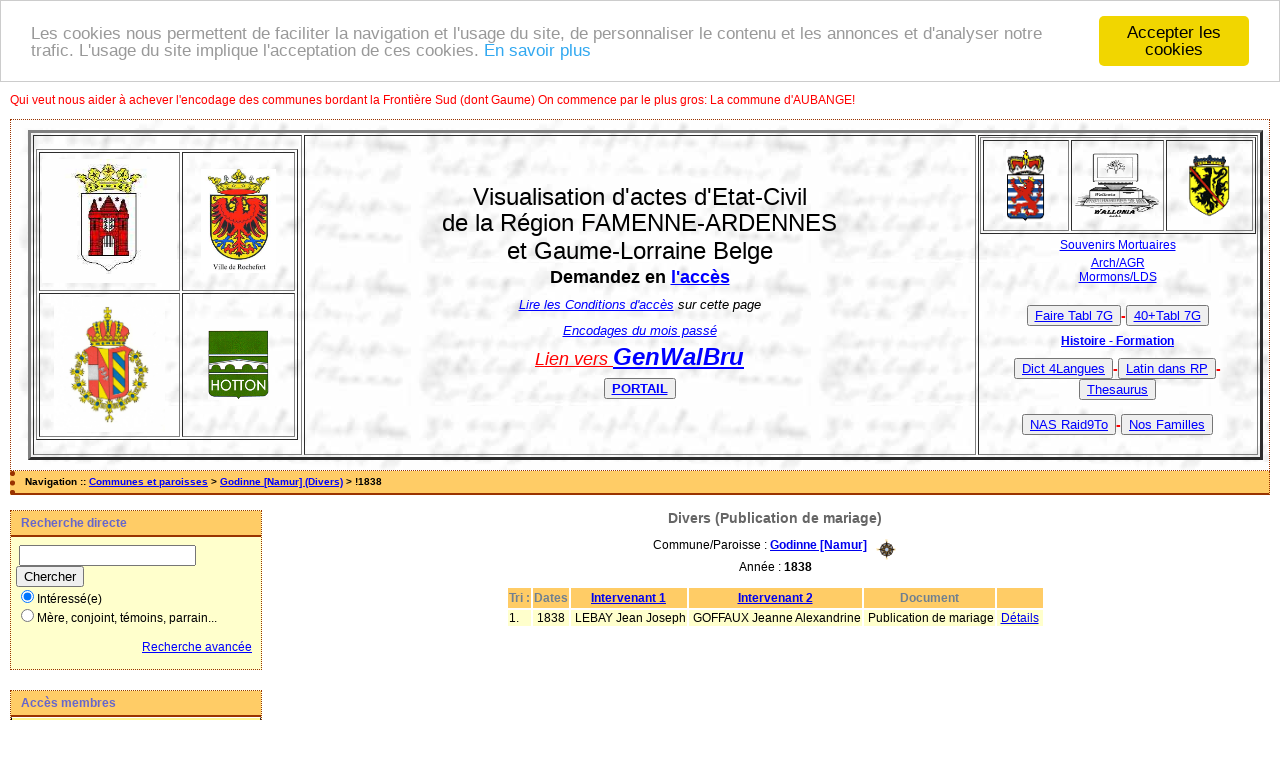

--- FILE ---
content_type: text/html; charset=UTF-8
request_url: https://actes.wallonia-asbl.be/tab_bans.php/Godinne+%5BNamur%5D%3BPublication+de+mariage/%211838
body_size: 4736
content:
<!DOCTYPE html PUBLIC "-//W3C//DTD XHTML 1.0 Transitional//EN" "http://www.w3.org/TR/xhtml1/DTD/xhtml1-transitional.dtd">
<html xmlns="http://www.w3.org/1999/xhtml">
<head>
<link rel="shortcut icon" href="/img/favicon.ico" type="image/x-icon" />
<link rel="stylesheet" href="/_config/actes.css" type="text/css" />
<link rel="stylesheet" href="/_config/actes_print.css" type="text/css"  media="print" />
<script type="text/javascript">
  		window.cookieconsent_options = {
  			"message":"Les cookies nous permettent de faciliter la navigation et l'usage du site, de personnaliser le contenu et les annonces et d'analyser notre trafic. L'usage du site implique l'acceptation de ces cookies.",
  			"dismiss":"Accepter les cookies",
  			"learnMore":"En savoir plus",
  			"link":"http://www.allaboutcookies.org/fr/",
  			"theme":"light-top"};</script><script type="text/javascript" src="/tools/js/cookieconsent.min.js"></script><title>Godinne [Namur] : Divers (Publication de mariage)</title>
<meta http-equiv="Content-Type" content="text/html; charset=UTF-8" />
<meta name="expires" content="never" />
<meta name="revisit-after" content="15 days" />
<meta name="robots" content="all, index, follow" />
<meta name="description" content="Actes d'Etat-Civil en lecture directe pour la région Famenne-Ardennes-Condroz, Gaume et lorraine Belge Godinne [Namur] : Divers (Publication de mariage)" />
<meta name="keywords" content="généalogie, dépouillement, actes, tables, patronymes, BMS, NMD, commune, paroisse; listes electorales;
Marche en Famenne; Aye, ON, Hargimont, Roy-Lignières-Grimbiémont, Marloie, Hollogne, Champlon Famenne, Waha, Humain, Havrenne

Hotton, Melreux, Hampteau, Marenne, Menil-Favay, Verdenne, Fronville

Florenville, Laiche, Chassepierre, Muno, Fontenoille, Sainte-Cécile, Lacuisine, Martué, Pin, Izel

Rochefort, Jemelle, Han sur Lesse, Eprave, Lessive, Villers sur Lesse, Montgauthier, Laloux, Navaugle, Wavreille, Havrenne, Buissonville, Frandeux, Ave et Auffe
Havelange,Barvaux-Condroz, Flostoy, Jeneffe, Maffe, Méan, Miécret, Porcheresse, Verlée,Chiny,Suxy,Jamoigne,Les Bulles,
Libin, Anloy, Glaireuse, Ortho, Samrée, Laroche, Cielle, Maissin,Ochamps,Redu, Smuid, Transinne, Chéoux, Villance.Rendeux,Beffe,Marcourt,Hodister, Godinne [Namur] : Divers (Publication de mariage)" />
<meta name="generator" content="ExpoActes" />
<p style="color:#FF0000">Qui veut nous aider à achever l'encodage des communes bordant la Frontière Sud (dont Gaume) On commence par le plus gros: La commune d'AUBANGE!</p>
</head>
<body id="tab_bans"  >
<div id="top" class="entete"><style type="text/css">
<!--
.Style1 {
	font-size: small;
	font-weight: bold;
}
-->
</style>
<div class="bandeau">
   
  <table width="99%" border="3">
  <tr> 
      <td width="22%" height="283"><table width="99%" height="239"  border="1" cellpadding="2" cellspacing="2">
          <tr> 
            <td width="51%" height="133"><img src="http://wallonia-asbl.be/img/mef1.jpg" alt="Ville de Marche en Famenne" width="135"  height="124"></td>
            <td width="49%"><div align="center"><img src="http://wallonia-asbl.be/img/blasrochf1.jpg" alt="Ville de Rochefort" height="104"></div></td>
          </tr>
          <tr> 
            <td height="138"><div align="center"><img src="http://wallonia-asbl.be/img/armes-flo.jpg" alt="Ville de Florenville" height="135"></div></td>
            <td><div align="center"><img src="http://wallonia-asbl.be/img/hott1.gif" alt="Commune de Hotton" width="61" height="70"></div></td>
          </tr>
        </table></td>
    <td width="55%">
		<div align="center">
		<strong><!-- < a href="https://www.wallonia-asbl.be"> Wallonia</a> -->
	<!-- <img src="http://wallonia-asbl.be/img/image002.gif" alt="Wallonia asbl" width="87" height="65"></div> -->
		</strong> 
        <p><font size="5" face="Verdana, Arial, Helvetica, sans-serif">
			Visualisation d'actes  d'Etat-Civil</font></p>
        <p><font size="5" face="Verdana, Arial, Helvetica, sans-serif">de la R&eacute;gion FAMENNE-ARDENNES<br><br>et Gaume-Lorraine Belge</font><br>
            </p>
        <span class="Style1"><font size="4">Demandez en <a href="mailto:genealogie@wallonia-asbl.be">l'acc&egrave;s</a></font></span> 
            <br><br>
        <em><a href="http://wallonia-asbl.be/condis.htm"><font size="2">Lire les Conditions d'acc&egrave;s</font></a><font size="2"> sur cette page</font></em> 
	<p><em><a href="https://geogod.marche.be/EX/exponews.pdf"><font size="2">Encodages du mois passé</em></p>
        <p><em><font color="#FF0000" size="4">Lien vers </font><font color="#FF0000" size="5"><a href="https://felix.marche.be/genwalbru/"><strong>GenWalBru</strong></a></font></em></p>
		<p><font color="#FF0000" size="4"></font><font color="#FF0000" size="5"><button class="favorite styled" type="button"><a href="https://wallonia-asbl.be"><strong>PORTAIL</strong></button></a></font></p>
        </div>
	</td>
    <td width="23%">
	<div align="center">
      <table width="100%" height="97"  border="1" cellpadding="2" cellspacing="2">
        <tr>
          <td width="33%"><div align="center"><img src="http://wallonia-asbl.be/img/pr_lux.gif"  alt="Province du Luxembourg" height="73"></div></td>
           <td width="33%"><div align="center"><img src="http://wallonia-asbl.be/img/image002.gif" alt="Wallonia asbl" width="87" height="65"></div> </td>
		  <td width="33%"><div align="center"><img src="http://wallonia-asbl.be/img/pr_namur.gif"  alt="Province de Namur" height="63"></div></td>
        </tr>
      </table>
      <table width="100%"  border="0" cellspacing="2" cellpadding="2">
        <tr>
          <td><div align="center">
			<a href="http://genelibramont.be/mortuaire">Souvenirs Mortuaires</a></div></td>
        </tr>
      </table> <a href="https://genealogie.arch.be">Arch/AGR</a><br><a href="https://www.familysearch.org/search/collection/2138510">Mormons/LDS</a>
          <!-- <img src="http://wallonia-asbl.be/img/image002.gif" alt="Wallonia asbl" width="87" height="65"> -->
	</div>
        <div align="center">
			<h4>
			
			</p><BR><font color="#FF0000"><button class="favorite styled" type="button"> <a href="https://wallonia-asbl.be/tableau7.htm" >Faire Tabl 7G</a></button>-<button class="favorite styled" type="button"> <a href="https://glib.marche.be/Tabl/index.htm" >40+Tabl 7G</a></button><br>
                </font>
			<p><BR><font color="#FF0000"> <a href="http://genealogie.marche.be/Fmn/Fmn.htm" >Histoire - Formation</a><br>
                </font> 

			</p><BR><font color="#FF0000"><button class="favorite styled" type="button"> <a href="https://wallonia-asbl.be/debut.htm" >Dict 4Langues</a></button>-<font color="#FF0000"><button class="favorite styled" type="button"> <a href="https://genealogie.marche.be/RP_Lat.html" >Latin dans  RP</a></button>-<button class="favorite styled" type="button"> <a href="https://wallonia-asbl.be/theso1.htm" >Thesaurus</a></button><br>
                </font>
			
			</p><BR><font color="#FF0000"><button class="favorite styled" type="button"> <a href="http://wallonia-918.quickconnect.to/" >NAS Raid9To</a></button>-<button class="favorite styled" type="button"> <a href="https://nosfamilles.be/login.php" >Nos Familles</a></button><br>
                </font>
          </h4>
        </div></td>
  </tr>
</table>
</div>

</div>
<div class="navigation">Navigation :: <a href="/index.php">Communes et paroisses</a>
 &gt; <a href="/tab_bans.php/Godinne+%5BNamur%5D">Godinne [Namur] (Divers)</a> &gt; !1838
</div>
<div id="col_menu">
<div class="menu_zone">
<div class="menu_titre">Recherche directe</div>
<form class="form_rech" name="recherche" method="post" action="/chercher.php">
&nbsp;<input type="text" name="achercher" />
&nbsp;<input type="submit" name="Submit" value="Chercher" />
<br /><input type="radio" name="zone" value="1" checked="checked" />Intéressé(e) 
<br /><input type="radio" name="zone" value="2" />Mère, conjoint, témoins, parrain...
<input type="hidden" name="direct" value="1" />
<input type="hidden" name="debug" value="" />
<div class="menuTexte" align="right"><dl><dd><a href="/rechavancee.php">Recherche avancée</a>&nbsp; &nbsp;</dd></dl></div></form>
</div>
<div class="menu_zone">
<div class="menu_titre">Accès membres</div>
<div class="menuCorps"><dl>
<dt><a href="/login.php">Connexion</a></dt>
<dt><a href="/acces.php">Conditions d'accès</a></dt>
<dt><a href="/form_contact.php">Contact</a></dt>
</dl></div>
</div>
<div class="pub_menu">
L'accès aux actes est <a href="http://wallonia-asbl.be/condis.htm">réservé</a> aux encodeurs et/ou membres de Wallonia<BR> <a href="http://www.wallonia-asbl.be/adhesion-au-club/">Affiliation</a> à Wallonia<P>Une erreur? signalez-là à <a href="mailto:genealogie@wallonia-asbl.be">genealogie(at)marche.be</a><P>
<a href="http://wallonia-asbl.be/archivage/docuof.htm">Archivage et Encodage</a> des Registres d'Etat-Civil Communaux<P><BR><a href="http://www.supportduweb.com/compteur-global-gratuit-sans-inscription-live-pages-vues-visites.html"><img src="http://services.supportduweb.com/cpt_global/135171-1.png" alt="Compteur Global gratuit sans inscription" /></a><BR><BR>
Les délais de communicabilité ayant été prolongés au 1er Avril 2019, les actes  sont lentement mis en ligne!</p> Si vous avez fait des encodages de paroisses ou de communes de la Province de Luxembourg ou du Sud-Namurois, vous pouvez les publier ici, avec ou sans photos!<p>Nous avons besoin d'encodeurs "NIMEGUE 2/3" pour  les arrondissements d'ARLON et de BASTOGNE! <a href="mailto:hubert.barnich@marche.be">Contactez-nous!</a> , mais aussi pour les autres Communes programmées!...Bien entendu, les participants à l'encodage auront de droit un accès préférentiel à notre Base Expoactes!<P>Notre Sponsor Photos:<P><img src="http://wallonia-asbl.be/planet2.jpg" width="185"></td><p>N°d'asbl: 0460.442.568<BR></div>
</div>
<div id="col_main">
<h2>Divers (Publication de mariage)</h2><p>Commune/Paroisse : <a href="/tab_bans.php/Godinne+%5BNamur%5D%3BPublication+de+mariage"><b>Godinne [Namur]</b></a> &nbsp; <a href="/localite.php?id=421"><img src="/img/boussole.png" border="0" alt="(Carte)" title="Carte" align="middle"></a><br />Année : <b>1838</b></p><table summary="Liste des patronymes"><tr class="rowheader"><th> Tri : </th><th><b>Dates</b></th><th><a href="/tab_bans.php/Godinne+%5BNamur%5D%3BPublication+de+mariage/%211838?xord=N">Intervenant 1</a></th><th><a href="/tab_bans.php/Godinne+%5BNamur%5D%3BPublication+de+mariage/%211838?xord=F">Intervenant 2</a></th><th><b>Document</b></th><th>&nbsp;</th></tr>
<tr class="row1">
<td>1. </td>
<td>&nbsp;1838&nbsp;</td>
<td>&nbsp;LEBAY Jean Joseph</td>
<td>&nbsp;GOFFAUX Jeanne Alexandrine</td>
<td>&nbsp;Publication de mariage</td><td>&nbsp;<a href="/acte_bans.php?xid=8022&xct=6399">Détails</a>&nbsp;</td>
</tr>
</table></div><div id="pied_page2" class="pied_page2"><div id="totop2" class="totop2"><p class="totop2"><strong><a href="#top">Top</a></strong> &nbsp; </p></div><div id="texte_pied2" class="texte_pied2"><p class="texte_pied2"><B>Réclamez des Points si le compteur est à moins de 5!</B><BR>Nous avons besoin d'encodeurs sous NIMEGUE ou EXCEL pour  les Communes Gaumaises sur la Semois! <a href="mailto:genealogie@marche.be">Contactez-nous!</a> ,  mais aussi pour les autres Communes programmées!...Bien entendu, les participants à l'encodage auront de droit un accès préférentiel à notre Base Expoactes!<BR>Avertissement :<BR>
Cette base de données est le fruit du travail d'encodage de nos membres bénévoles et de nos partenaires. Comme toute base de données, celle-ci peut contenir des erreurs liées à une mauvaise interprétation des actes par l'encodeur. Wallonia-asbl décline toute responsabilité concernant les dommages, coûts et dépenses, y compris les honoraires légaux, entraînés par l'utilisation des transcriptions/reproductions d'actes contenues dans cette base. Toute signalisation d'erreur est bien entendu la bienvenue.<BR> <a href='https://www.symptoma.fr/fr/info/covid-19#info'>Coronavirus 2019</a> <script type='text/javascript' src='https://www.freevisitorcounters.com/auth.php?id=99b5548095209785094dd118a27a6b7f64c0b752'></script>
<script type="text/javascript" src="https://www.freevisitorcounters.com/en/home/counter/737115/t/6"></script><BR>(depuis 22/8/2020)<BR></p></div><div id="copyright2" class="copyright2"><p class="copyright2"><em><a href="http://expocartes.monrezo.be/">ExpoActes</a></em> version 3.2.4-prod (&copy;<em> 2005-2026, ADSoft)</em></p></div></div></body>
</html>


